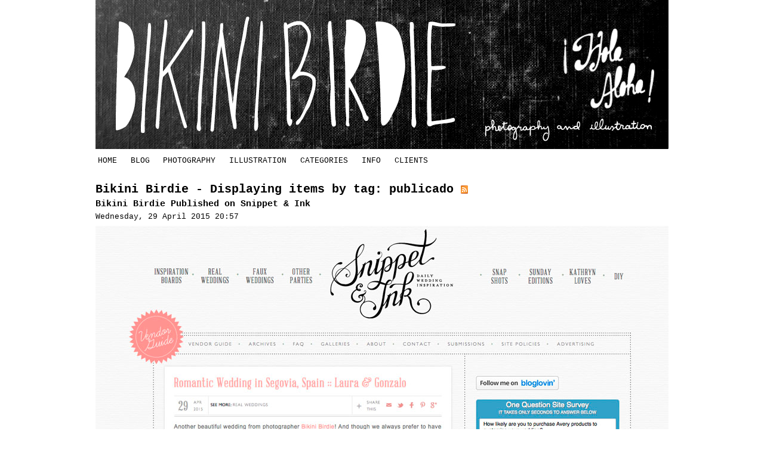

--- FILE ---
content_type: text/html; charset=utf-8
request_url: https://www.bikinibirdie.com/categories/lifestyle/itemlist/tag/publicado.html
body_size: 6098
content:

<!DOCTYPE html PUBLIC "-//W3C//DTD XHTML 1.0 Transitional//EN" "http://www.w3.org/TR/xhtml1/DTD/xhtml1-transitional.dtd">
<html prefix="og: http://ogp.me/ns#" xmlns="http://www.w3.org/1999/xhtml" xml:lang="en-gb" lang="en-gb" dir="ltr" >
  <head>
    <base href="https://www.bikinibirdie.com/categories/lifestyle/itemlist/tag/publicado.html" />
	<meta http-equiv="content-type" content="text/html; charset=utf-8" />
	<meta name="keywords" content="Fotografia bodas alternativas, invitaciones de boda alicante, valencia wedding photography, spain wedding invitations spain, portrait photography spain ," />
	<meta property="og:url" content="https://www.bikinibirdie.com/categories/lifestyle/itemlist/tag/publicado.html" />
	<meta property="og:title" content="Bikini Birdie - Displaying items by tag: publicado" />
	<meta property="og:type" content="website" />
	<meta property="og:description" content="Bikini Birdie is a photography and design studio in Spain creating unique wedding photography and custom wedding stationary in Europe and beyond. " />
	<meta name="description" content="Bikini Birdie is a photography and design studio in Spain creating unique wedding photography and custom wedding stationary in Europe and beyond. " />
	<meta name="generator" content="Joomla! - Open Source Content Management" />
	<title>Bikini Birdie - Displaying items by tag: publicado</title>
	<link href="/categories/lifestyle/itemlist/tag/publicado.feed?type=rss&amp;start=0" rel="alternate" type="application/rss+xml" title="RSS 2.0" />
	<link href="/categories/lifestyle/itemlist/tag/publicado.feed?type=atom&amp;start=0" rel="alternate" type="application/atom+xml" title="Atom 1.0" />
	<link href="https://cdnjs.cloudflare.com/ajax/libs/simple-line-icons/2.4.1/css/simple-line-icons.min.css" rel="stylesheet" type="text/css" />
	<link href="/templates/bikinibirdie/css/k2.css?v=2.8.0" rel="stylesheet" type="text/css" />
	<script type="application/json" class="joomla-script-options new">{"csrf.token":"891fab9fcdab582369ec63ac4ec26a0e","system.paths":{"root":"","base":""}}</script>
	<script src="/media/jui/js/jquery.min.js?396df0c43024ae1bea0898f8631e4882" type="text/javascript"></script>
	<script src="/media/jui/js/jquery-noconflict.js?396df0c43024ae1bea0898f8631e4882" type="text/javascript"></script>
	<script src="/media/jui/js/jquery-migrate.min.js?396df0c43024ae1bea0898f8631e4882" type="text/javascript"></script>
	<script src="/media/k2/assets/js/k2.frontend.js?v=2.8.0&amp;sitepath=/" type="text/javascript"></script>
	<script src="/media/jui/js/bootstrap.min.js?396df0c43024ae1bea0898f8631e4882" type="text/javascript"></script>
	<script src="/media/system/js/mootools-core.js?396df0c43024ae1bea0898f8631e4882" type="text/javascript"></script>
	<script src="/media/system/js/core.js?396df0c43024ae1bea0898f8631e4882" type="text/javascript"></script>
	<script src="/media/system/js/mootools-more.js?396df0c43024ae1bea0898f8631e4882" type="text/javascript"></script>
	<script type="text/javascript">
jQuery(function($){ initTooltips(); $("body").on("subform-row-add", initTooltips); function initTooltips (event, container) { container = container || document;$(container).find(".hasTooltip").tooltip({"html": true,"container": "body"});} });
	</script>

    <link rel="shortcut icon" href="/templates/bikinibirdie/images/favicon.png" type="image/png" />
    <link rel="stylesheet" type="text/css" href="http://fonts.googleapis.com/css?family=Kreon|Kristi">
    <link rel="stylesheet" href="/templates/bikinibirdie/css/template.css" type="text/css" />
    <link rel="stylesheet" href="/templates/bikinibirdie/css/menu.css" type="text/css" />
  </head>

  <body>
  <script type="text/javascript"><!--//--><![CDATA[//><!--
    sfHover = function() {
       var sfEls = document.getElementById("mainlevelmainnav").getElementsByTagName("LI");
       for (var i=0; i<sfEls.length; i++) {
    sfEls[i].onmouseover=function() {
       this.className+=" sfhover";
    }
    sfEls[i].onmouseout=function() {
       this.className=this.className.replace(new RegExp(" sfhover\\b"), "");
    }
       }
    }
    if (window.attachEvent) window.attachEvent("onload", sfHover);
  //--><!]]></script>

  <div id="all">
    <div id="page">
      <div id="header">
        <a href="/">
        <img src="/images/header/bikinibirdie.jpg" alt="Bikini Birdie is a photography and design studio in Spain creating unique wedding photography and custom wedding stationary in Europe and beyond. ">
        </a>
      </div>
      <div id="menuposition">&nbsp;
        <ul class="nav menumainnav mod-list" id="mainlevelmainnav">
<li class="item-101 default"><a href="/" >HOME</a></li><li class="item-131"><a href="/blog.html" >BLOG</a></li><li class="item-102 deeper parent"><a href="#" >PHOTOGRAPHY</a><ul class="nav-child unstyled small"><li class="item-107"><a href="/photography/family.html" >Family</a></li><li class="item-108"><a href="/photography/weddings.html" >Weddings</a></li><li class="item-139"><a href="/photography/love.html" >Love</a></li></ul></li><li class="item-105"><a href="/illustration.html" >ILLUSTRATION</a></li><li class="item-103 active deeper parent"><a href="#" >CATEGORIES</a><ul class="nav-child unstyled small"><li class="item-118"><a href="/categories/weddings.html" >Weddings</a></li><li class="item-134"><a href="/categories/kids.html" >Kids</a></li><li class="item-135"><a href="/categories/personal.html" >Personal</a></li><li class="item-136"><a href="/categories/illustration.html" >Illustration</a></li><li class="item-137"><a href="/categories/news.html" >News</a></li><li class="item-138 current active"><a href="/categories/lifestyle.html" >Lifestyle</a></li></ul></li><li class="item-106 deeper parent"><a href="#" >INFO</a><ul class="nav-child unstyled small"><li class="item-133"><a href="/info/about-us.html" >About Us</a></li><li class="item-119"><a href="/info/press-a-links.html" >Press &amp; Links</a></li><li class="item-110"><a href="/info/price.html" >Price</a></li><li class="item-111"><a href="/info/contact.html" >Contact</a></li></ul></li><li class="item-116"><a href="http://clients.bikinibirdie.com/" target="_blank" rel="noopener noreferrer">CLIENTS</a></li></ul>

      </div>
      <div id="content">
                
<!-- Start K2 Tag Layout -->
<div id="k2Container" class="itemListView">

	<div class="itemListCategory">

		
		
		<!-- Tag title -->
		<h2><span>Bikini Birdie - Displaying items by tag: publicado</span>
						<!-- RSS feed icon -->
					
				<a class="k2FeedIcon" href="/categories/lifestyle/itemlist/tag/publicado.feed?start=0" title="Subscribe to this RSS feed">
					<span>Subscribe to this RSS feed</span>
					<span class="icon">&nbsp;</span>
				</a>
					</h2>

		
		<!-- K2 Plugins: K2CategoryDisplay -->
		
		<div class="clr"></div>
	</div>


		<div class="ItemList">
		
		<!-- Start K2 Item Layout -->
		<div class="catItemView">

			<div class="catItemHeader">			
			  			  <!-- Item title -->
			  <h3 class="catItemTitle">
			  						<a href="/categories/news/item/202-bikini-birdie-published-on-snippet-ink.html">
			  		Bikini Birdie Published on Snippet &amp; Ink			  	</a>
			  				  </h3>
			  						<!-- Date created -->
			<span class="catItemDateCreated">
				Wednesday, 29 April 2015 20:57			</span>
					  </div>

		  <div class="catItemBody">
			  			  
			  			  <!-- Item introtext -->
			  <div class="catItemIntroText">
			  	<p><a href="http://snippetandink.com/romantic-wedding-in-segovia-spain-laura-gonzalo/" target="_blank"><img src="/images/PUBLISHED/bikinibirdie_published2.jpg" border="0" /></a></p>
<p>I am thrilled to see the beautiful wedding blog <a href="http://snippetandink.com/romantic-wedding-in-segovia-spain-laura-gonzalo/" target="_blank">Snippet &amp; Ink </a>published two Bikini Birdie Weddings today. The first is Laura and Gonzalo's elegant and rustic Segovia wedding at <a href="http://aldeallana.com/" target="_blank">Finca Aldeallana</a>. The<a href="http://snippetandink.com/chic-mediterranean-beachside-wedding-monica-valerio/" target="_blank"> blog also featured</a> Monica and Valerio's <a href="http://www.bikinibirdie.com/categories/weddings/item/175-a-quick-look-at-monica-and-valerios-destination-wedding-in-formentera.html" target="_blank">Formentera wedding</a> at <a href="http://www.10punto7.com/" target="_blank">10.7 Formentera</a>. I loved both of these weddings so much and had a great time documenting all the love. It is a pleasure to see my work featured on such a lovely site. Check out the links when you have a chance <a href="http://snippetandink.com/romantic-wedding-in-segovia-spain-laura-gonzalo/" target="_blank">here</a> and <a href="http://snippetandink.com/chic-mediterranean-beachside-wedding-monica-valerio/" target="_blank">here. </a></p>
<p><a href="http://snippetandink.com/chic-mediterranean-beachside-wedding-monica-valerio/" target="_blank"><img src="/images/PUBLISHED/bikinibirdie_published.jpg" border="0" /></a></p>			  </div>
			  
			  <div class="clr"></div>
		  </div>
		  
		  <div class="clr"></div>
		  
		  		  
		  <div class="catItemLinks">
						<!-- Item category name -->
			<div class="catItemTagsBlock">
				<span>Published in</span>
				<a href="/categories/news.html">NEWS</a>
			</div>
					  </div>
			
		<!-- Anchor link to comments below -->
	<div class="catItemCommentsLink">
								<a href="/categories/news/item/202-bikini-birdie-published-on-snippet-ink.html#itemCommentsAnchor">
				Be the first to comment!			</a>
						</div>
	
						<!-- Item "read more..." link -->
			<div class="catItemReadMore">
				<a class="k2ReadMore" href="/categories/news/item/202-bikini-birdie-published-on-snippet-ink.html">
					Read more...				</a>
			</div>
			
			<div class="clr"></div>
		</div>
		<!-- End K2 Item Layout -->
		
		
		<!-- Start K2 Item Layout -->
		<div class="catItemView">

			<div class="catItemHeader">			
			  			  <!-- Item title -->
			  <h3 class="catItemTitle">
			  						<a href="/categories/news/item/143-bikini-birdie-on-wedding-chicks.html">
			  		Bikini Birdie on Wedding Chicks			  	</a>
			  				  </h3>
			  						<!-- Date created -->
			<span class="catItemDateCreated">
				Monday, 16 December 2013 21:20			</span>
					  </div>

		  <div class="catItemBody">
			  			  
			  			  <!-- Item introtext -->
			  <div class="catItemIntroText">
			  	<p><a href="http://www.weddingchicks.com/2013/12/16/wedding-in-northern-spain/" target="_blank"><img src="/images/PUBLISHED/weddingchicks.jpg" border="0" /></a></p>
<p>Excited to see Laura and Iñigo's pretty Spanish wedding on <a href="http://www.weddingchicks.com/2013/12/16/wedding-in-northern-spain/" target="_blank">Wedding Chicks. </a></p>			  </div>
			  
			  <div class="clr"></div>
		  </div>
		  
		  <div class="clr"></div>
		  
		  		  
		  <div class="catItemLinks">
						<!-- Item category name -->
			<div class="catItemTagsBlock">
				<span>Published in</span>
				<a href="/categories/news.html">NEWS</a>
			</div>
					  </div>
			
		<!-- Anchor link to comments below -->
	<div class="catItemCommentsLink">
								<a href="/categories/news/item/143-bikini-birdie-on-wedding-chicks.html#itemCommentsAnchor">
				Be the first to comment!			</a>
						</div>
	
						<!-- Item "read more..." link -->
			<div class="catItemReadMore">
				<a class="k2ReadMore" href="/categories/news/item/143-bikini-birdie-on-wedding-chicks.html">
					Read more...				</a>
			</div>
			
			<div class="clr"></div>
		</div>
		<!-- End K2 Item Layout -->
		
		
		<!-- Start K2 Item Layout -->
		<div class="catItemView">

			<div class="catItemHeader">			
			  			  <!-- Item title -->
			  <h3 class="catItemTitle">
			  						<a href="/categories/lifestyle/item/127-st-petersburg-russia.html">
			  		St. Petersburg Russia 			  	</a>
			  				  </h3>
			  						<!-- Date created -->
			<span class="catItemDateCreated">
				Monday, 22 July 2013 11:19			</span>
					  </div>

		  <div class="catItemBody">
			  			  
			  			  <!-- Item introtext -->
			  <div class="catItemIntroText">
			  	<p><img src="/images/travel/megan_spelman00.jpg" border="0" /></p>
<p>I was lucky enough to get assigned to a travel story with the fantastic Spanish journalist <a href="http://rosamtristan.com/2013/07/22/la-crisis-impulsa-un-laboratorio-para-sapiens/" target="_blank">Rosa M. Tristan</a>. We spent two days in the cultural capital of Russia. It was both exciting and challenging to be on a strict touristic route and find interesting images to illustrate the city. We visited five other Baltic capitals which I look forward to sharing in the future. 
			  </div>
			  
			  <div class="clr"></div>
		  </div>
		  
		  <div class="clr"></div>
		  
		  		  
		  <div class="catItemLinks">
						<!-- Item category name -->
			<div class="catItemTagsBlock">
				<span>Published in</span>
				<a href="/categories/lifestyle.html">LIFESTYLE</a>
			</div>
					  </div>
			
		<!-- Anchor link to comments below -->
	<div class="catItemCommentsLink">
								<a href="/categories/lifestyle/item/127-st-petersburg-russia.html#itemCommentsAnchor">
				2 comments			</a>
						</div>
	
						<!-- Item "read more..." link -->
			<div class="catItemReadMore">
				<a class="k2ReadMore" href="/categories/lifestyle/item/127-st-petersburg-russia.html">
					Read more...				</a>
			</div>
			
			<div class="clr"></div>
		</div>
		<!-- End K2 Item Layout -->
		
		
		<!-- Start K2 Item Layout -->
		<div class="catItemView">

			<div class="catItemHeader">			
			  			  <!-- Item title -->
			  <h3 class="catItemTitle">
			  						<a href="/categories/news/item/124-bodas-publicado-spain.html">
			  		Bodas Publicado Spain			  	</a>
			  				  </h3>
			  						<!-- Date created -->
			<span class="catItemDateCreated">
				Monday, 08 July 2013 11:17			</span>
					  </div>

		  <div class="catItemBody">
			  			  
			  			  <!-- Item introtext -->
			  <div class="catItemIntroText">
			  	<p><img src="/images/RANDOM_BLOG/fotografia_bodas.jpg" border="0" /></p>
<p><img src="/images/RANDOM_BLOG/bodas_page_2.jpg" border="0" /></p>
<p><img src="/images/RANDOM_BLOG/bodas_page_3.jpg" border="0" /></p>
<p>Spain's Revista MIA published a bunch of my photos for a story full of advice for future brides. Neato!</p>			  </div>
			  
			  <div class="clr"></div>
		  </div>
		  
		  <div class="clr"></div>
		  
		  		  
		  <div class="catItemLinks">
						<!-- Item category name -->
			<div class="catItemTagsBlock">
				<span>Published in</span>
				<a href="/categories/news.html">NEWS</a>
			</div>
					  </div>
			
		<!-- Anchor link to comments below -->
	<div class="catItemCommentsLink">
								<a href="/categories/news/item/124-bodas-publicado-spain.html#itemCommentsAnchor">
				Be the first to comment!			</a>
						</div>
	
						<!-- Item "read more..." link -->
			<div class="catItemReadMore">
				<a class="k2ReadMore" href="/categories/news/item/124-bodas-publicado-spain.html">
					Read more...				</a>
			</div>
			
			<div class="clr"></div>
		</div>
		<!-- End K2 Item Layout -->
		
		
		<!-- Start K2 Item Layout -->
		<div class="catItemView">

			<div class="catItemHeader">			
			  			  <!-- Item title -->
			  <h3 class="catItemTitle">
			  						<a href="/categories/lifestyle/item/116-keoki-putters-for-hana-hou-the-magazine-of-hawaiian-airlines.html">
			  		Keoki Putters for Hana Hou! The Magazine of Hawaiian Airlines			  	</a>
			  				  </h3>
			  						<!-- Date created -->
			<span class="catItemDateCreated">
				Thursday, 04 April 2013 14:31			</span>
					  </div>

		  <div class="catItemBody">
			  			  
			  			  <!-- Item introtext -->
			  <div class="catItemIntroText">
			  	<p><img src="/images/RANDOM_BLOG/spelman_keokiputters-16.jpg" border="0" /></p>
<p><img src="/images/RANDOM_BLOG/spelman_keokiputters-8.jpg" border="0" /></p>
<p>I had such a nice time meeting and photographing George Lewitzki of Keoki putters who was gracious enough to enlighten me on golf and show me around his pro shop, Golf Treasures in Hilo, Big Island. The photos were commissioned by Hana Hou! The Magazine of Hawaiian Airlines and appear in the latest April/May print edition. Aloha!</p>			  </div>
			  
			  <div class="clr"></div>
		  </div>
		  
		  <div class="clr"></div>
		  
		  		  
		  <div class="catItemLinks">
						<!-- Item category name -->
			<div class="catItemTagsBlock">
				<span>Published in</span>
				<a href="/categories/lifestyle.html">LIFESTYLE</a>
			</div>
					  </div>
			
		<!-- Anchor link to comments below -->
	<div class="catItemCommentsLink">
								<a href="/categories/lifestyle/item/116-keoki-putters-for-hana-hou-the-magazine-of-hawaiian-airlines.html#itemCommentsAnchor">
				2 comments			</a>
						</div>
	
						<!-- Item "read more..." link -->
			<div class="catItemReadMore">
				<a class="k2ReadMore" href="/categories/lifestyle/item/116-keoki-putters-for-hana-hou-the-magazine-of-hawaiian-airlines.html">
					Read more...				</a>
			</div>
			
			<div class="clr"></div>
		</div>
		<!-- End K2 Item Layout -->
		
		
		<!-- Start K2 Item Layout -->
		<div class="catItemView">

			<div class="catItemHeader">			
			  			  <!-- Item title -->
			  <h3 class="catItemTitle">
			  						<a href="/categories/news/item/114-ojo-de-agua-for-kireei-magazine.html">
			  		Ojo de Agua for Kireei Magazine			  	</a>
			  				  </h3>
			  						<!-- Date created -->
			<span class="catItemDateCreated">
				Friday, 15 March 2013 11:03			</span>
					  </div>

		  <div class="catItemBody">
			  			  
			  			  <!-- Item introtext -->
			  <div class="catItemIntroText">
			  	<p><img src="/images/OjodeAgua/ojodeagua00.jpg" border="0" /></p>
<p>I love working with <a href="http://magazine.kireei.com/" target="_blank">Kireei Magazine</a>. I photographed independent Spanish clothing designer <a href="http://www.bikinibirdie.com/categories/news/item/62-kireei-magazine-.html#2&amp;Itemid=137" target="_blank">Tochemoa for issue #1 </a>and <a href="http://www.bikinibirdie.com/categories/news/item/47-emes-for-kireei-magazine.html" target="_blank">Emes for issue #2. </a>I was over the moon when Cristina asked me to do a documentary shoot of the democratic school <a href="http://ojodeagua.es/" target="_blank">Ojo de Agua</a>. The magazine, as always, is a must purchase. I had an amazing time at Ojo de Agua and learning about unschooling with the gracious staff was a wonderful experience.
			  </div>
			  
			  <div class="clr"></div>
		  </div>
		  
		  <div class="clr"></div>
		  
		  		  
		  <div class="catItemLinks">
						<!-- Item category name -->
			<div class="catItemTagsBlock">
				<span>Published in</span>
				<a href="/categories/news.html">NEWS</a>
			</div>
					  </div>
			
		<!-- Anchor link to comments below -->
	<div class="catItemCommentsLink">
								<a href="/categories/news/item/114-ojo-de-agua-for-kireei-magazine.html#itemCommentsAnchor">
				2 comments			</a>
						</div>
	
						<!-- Item "read more..." link -->
			<div class="catItemReadMore">
				<a class="k2ReadMore" href="/categories/news/item/114-ojo-de-agua-for-kireei-magazine.html">
					Read more...				</a>
			</div>
			
			<div class="clr"></div>
		</div>
		<!-- End K2 Item Layout -->
		
		
		<!-- Start K2 Item Layout -->
		<div class="catItemView">

			<div class="catItemHeader">			
			  			  <!-- Item title -->
			  <h3 class="catItemTitle">
			  						<a href="/categories/lifestyle/item/102-portrait-of-a-barrio-ruzafa.html">
			  		Portrait of a Barrio: Ruzafa			  	</a>
			  				  </h3>
			  						<!-- Date created -->
			<span class="catItemDateCreated">
				Monday, 29 October 2012 08:32			</span>
					  </div>

		  <div class="catItemBody">
			  			  
			  			  <!-- Item introtext -->
			  <div class="catItemIntroText">
			  	<p><img src="/images/ruzafa/ruzafa01.jpg" border="0" /></p>
			  </div>
			  
			  <div class="clr"></div>
		  </div>
		  
		  <div class="clr"></div>
		  
		  		  
		  <div class="catItemLinks">
						<!-- Item category name -->
			<div class="catItemTagsBlock">
				<span>Published in</span>
				<a href="/categories/lifestyle.html">LIFESTYLE</a>
			</div>
					  </div>
			
	
						<!-- Item "read more..." link -->
			<div class="catItemReadMore">
				<a class="k2ReadMore" href="/categories/lifestyle/item/102-portrait-of-a-barrio-ruzafa.html">
					Read more...				</a>
			</div>
			
			<div class="clr"></div>
		</div>
		<!-- End K2 Item Layout -->
		
		
		<!-- Start K2 Item Layout -->
		<div class="catItemView">

			<div class="catItemHeader">			
			  			  <!-- Item title -->
			  <h3 class="catItemTitle">
			  						<a href="/categories/news/item/62-kireei-magazine-#2.html">
			  		Kireei Magazine #2 			  	</a>
			  				  </h3>
			  						<!-- Date created -->
			<span class="catItemDateCreated">
				Friday, 25 May 2012 14:11			</span>
					  </div>

		  <div class="catItemBody">
			  			  
			  			  <!-- Item introtext -->
			  <div class="catItemIntroText">
			  	<p><img src="/images/kireei/cover.jpg" border="0" /></p>
<p>Kireei Magazine has published their second edition and Vicent did the cover illustration. Mira porque hay mas de lo que crees en estas nubes de papel. I did a photo shoot for the print edition with Touchemoa clothing. You'll have to <a href="http://www.kireei.com/iniciativas/como-comprar-kireei-magazine-2-comienza-la-venta-online-y-la-suscripcion-anual/" target="_blank">get the magazine</a> -- (it looks beautiful!) to see the full layout but I have posted some of my favorite images.</p>
			  </div>
			  
			  <div class="clr"></div>
		  </div>
		  
		  <div class="clr"></div>
		  
		  		  
		  <div class="catItemLinks">
						<!-- Item category name -->
			<div class="catItemTagsBlock">
				<span>Published in</span>
				<a href="/categories/news.html">NEWS</a>
			</div>
					  </div>
			
		<!-- Anchor link to comments below -->
	<div class="catItemCommentsLink">
								<a href="/categories/news/item/62-kireei-magazine-#2.html#itemCommentsAnchor">
				4 comments			</a>
						</div>
	
						<!-- Item "read more..." link -->
			<div class="catItemReadMore">
				<a class="k2ReadMore" href="/categories/news/item/62-kireei-magazine-#2.html">
					Read more...				</a>
			</div>
			
			<div class="clr"></div>
		</div>
		<!-- End K2 Item Layout -->
		
		
		<!-- Start K2 Item Layout -->
		<div class="catItemView">

			<div class="catItemHeader">			
			  			  <!-- Item title -->
			  <h3 class="catItemTitle">
			  						<a href="/categories/news/item/45-bikini-birdie-featured-publicado.html">
			  		Bikini Birdie Featured/Publicado 			  	</a>
			  				  </h3>
			  						<!-- Date created -->
			<span class="catItemDateCreated">
				Thursday, 01 December 2011 15:50			</span>
					  </div>

		  <div class="catItemBody">
			  			  
			  			  <!-- Item introtext -->
			  <div class="catItemIntroText">
			  	<p>It has been a while since we have updated shout outs and mentions across this world wide web. First of all our friends at <a href="http://www.kireei.com/inspiracion/nuevas-sesiones-fotograficas-de-bikinibirdie/">Kireei</a> featured some recent kid sessions on their blog last week and we are totally looking forward to their first ever printed magazine coming out this month for sale across Spain.. you can read more about that<a href="http://www.kireei.com/iniciativas/puntos-de-venta-de-kireei-magazine-papel/"> here</a>. Make sure to get a copy of this fantastic magazine with all original content and look for photos from Bikini Birdie!</p>
<p>Our friends at <a href="http://www.tulyflores.com/2011/11/pia-daniel-fotografia-de-megan-spelman.html">Tul y Flores</a> featured two beautiful Spanish weddings by Bikini Birdie this month... <a href="http://www.tulyflores.com/2011/11/boda-en-granada-por-bikini-birdie.html">Carmen and Thomas</a> in Granada and <a href="http://www.tulyflores.com/2011/11/pia-daniel-fotografia-de-megan-spelman.html">Pia and Daniel</a> in Moraira.</p>
<p>Barcelona graphic artist Mr. Wonderful featured Nadia and Brad's gorgeous seaside wedding on her fantastic blog <a href="http://muymolon.com/2011/11/22/una-boda-calida-en-la-playa-de-denia/">muy molon</a> and the lovely American blog <a href="http://www.prettylittleweddings.com/2011/11/stylish-nautical-wedding-in-spain-by-bikini-birdie/">Pretty Little Weddings</a> featured Pia and Daniel. We are so thankful for all this great press and hope you can check out these great blogs for inspiration.</p>
<p><a href="http://muymolon.com/2011/11/22/una-boda-calida-en-la-playa-de-denia/"><img src="/images/PUBLISHED/muymolon.jpg" border="0" /></a></p>
<p><a href="http://www.prettylittleweddings.com/2011/11/stylish-nautical-wedding-in-spain-by-bikini-birdie/"><img src="/images/PUBLISHED/prettylittle.jpg" border="0" /></a></p>			  </div>
			  
			  <div class="clr"></div>
		  </div>
		  
		  <div class="clr"></div>
		  
		  		  
		  <div class="catItemLinks">
						<!-- Item category name -->
			<div class="catItemTagsBlock">
				<span>Published in</span>
				<a href="/categories/news.html">NEWS</a>
			</div>
					  </div>
			
		<!-- Anchor link to comments below -->
	<div class="catItemCommentsLink">
								<a href="/categories/news/item/45-bikini-birdie-featured-publicado.html#itemCommentsAnchor">
				Be the first to comment!			</a>
						</div>
	
						<!-- Item "read more..." link -->
			<div class="catItemReadMore">
				<a class="k2ReadMore" href="/categories/news/item/45-bikini-birdie-featured-publicado.html">
					Read more...				</a>
			</div>
			
			<div class="clr"></div>
		</div>
		<!-- End K2 Item Layout -->
		
		
		<!-- Start K2 Item Layout -->
		<div class="catItemView">

			<div class="catItemHeader">			
			  			  <!-- Item title -->
			  <h3 class="catItemTitle">
			  						<a href="/categories/news/item/30-kelly-joel-featured-on-style-me-pretty.html">
			  		Kelly &amp; Joel Featured on Style Me Pretty 			  	</a>
			  				  </h3>
			  						<!-- Date created -->
			<span class="catItemDateCreated">
				Wednesday, 14 September 2011 19:57			</span>
					  </div>

		  <div class="catItemBody">
			  			  
			  			  <!-- Item introtext -->
			  <div class="catItemIntroText">
			  	<p>We are thrilled that Kelly and Joel's beautiful wedding on the shores of Lake Michigan is featured on <a href="http://www.stylemepretty.com/2011/09/14/grand-rapids-wedding-by-bikini-birdie/">Style Me Pretty</a> today!</p>
<p><a href="http://www.stylemepretty.com/2011/09/14/grand-rapids-wedding-by-bikini-birdie/"><img src="/images/stylemepretty.jpg" border="0" /></a></p>			  </div>
			  
			  <div class="clr"></div>
		  </div>
		  
		  <div class="clr"></div>
		  
		  		  
		  <div class="catItemLinks">
						<!-- Item category name -->
			<div class="catItemTagsBlock">
				<span>Published in</span>
				<a href="/categories/news.html">NEWS</a>
			</div>
					  </div>
			
		<!-- Anchor link to comments below -->
	<div class="catItemCommentsLink">
								<a href="/categories/news/item/30-kelly-joel-featured-on-style-me-pretty.html#itemCommentsAnchor">
				Be the first to comment!			</a>
						</div>
	
						<!-- Item "read more..." link -->
			<div class="catItemReadMore">
				<a class="k2ReadMore" href="/categories/news/item/30-kelly-joel-featured-on-style-me-pretty.html">
					Read more...				</a>
			</div>
			
			<div class="clr"></div>
		</div>
		<!-- End K2 Item Layout -->
		
			</div>

	<!-- Pagination -->
		<div class="k2Pagination">
		<ul>
	<li class="pagination-start"><span class="pagenav">Start</span></li>
	<li class="pagination-prev"><span class="pagenav">Prev</span></li>
			<li><span class="pagenav">1</span></li>			<li><a href="/categories/lifestyle/itemlist/tag/publicado.html?start=10" class="pagenav">2</a></li>		<li class="pagination-next"><a title="Next" href="/categories/lifestyle/itemlist/tag/publicado.html?start=10" class="hasTooltip pagenav">Next</a></li>
	<li class="pagination-end"><a title="End" href="/categories/lifestyle/itemlist/tag/publicado.html?start=10" class="hasTooltip pagenav">End</a></li>
</ul>
		<div class="clr"></div>
		Page 1 of 2	</div>
	
		
</div>
<!-- End K2 Tag Layout -->

<!-- JoomlaWorks "K2" (v2.8.0) | Learn more about K2 at http://getk2.org -->


      </div>
      <div id="footer">
        

<div class="custom"  >
	<div class="banner_foot"><a href="/info/about-us.html"><img src="/images/footer/us.png" border="0" alt="About Us" /></a></div>
<div class="banner_foot"><a href="http://www.facebook.com/bikinibirdie" target="_blank"><img src="/images/footer/facebook.png" border="0" alt="Facebook" /></a></div>
<div class="banner_foot"><a href="/blog.html"><img src="/images/footer/blog.png" border="0" alt="Blog" /></a></div>
<div class="banner_foot"><a href="mailto:info@bikinibirdie.com"><img src="/images/footer/info.png" border="0" alt="Info" /></a></div>
<div class="banner_foot"><a href="http://www.meganspelman.com" target="_blank"><img src="/images/footer/meganspelman.png" border="0" alt="Megan Spelman Photography" /></a></div></div>

      </div>
    </div>
  </div>
      
    <script type="text/javascript">
      
      var _gaq = _gaq || [];
      _gaq.push(['_setAccount', 'UA-22105893-1']);
      _gaq.push(['_trackPageview']);
      
      (function() {
      var ga = document.createElement('script'); ga.type =
      'text/javascript'; ga.async = true;
      ga.src = ('https:' == document.location.protocol ? 'https://ssl' :
      'http://www') + '.google-analytics.com/ga.js';
      var s = document.getElementsByTagName('script')[0];
      s.parentNode.insertBefore(ga, s);
      })();
      
    </script>
 
 
  </body>
</html>


--- FILE ---
content_type: text/css
request_url: https://www.bikinibirdie.com/templates/bikinibirdie/css/menu.css
body_size: 391
content:
#twocols{ /* The columns that gets dropped down over yours might be different. */
  z-index:200;
}
 
#leftcol{  /* The columns that gets dropped down over yours might be different. */
  z-index:100;
}
 
#mainlevelmainnav { /* I have absolutely positioned the module, you might have a different scheme. */
  /*position:absolute;*/
  /*top:187px;*/
  /*left:20px;*/
  z-index:1000;
  font-size:1.3em;
  margin: 8px 0 0 0;
  padding:0;
}
 
.menumainnav,.menumainnav ul {
  float:left;
  list-style:none;
  /*line-height:1em;*/
  background:transparent;
  margin:0;
  padding:0;
}
 
.menumainnav a {
  display:block;
  color:#000;
  text-decoration:none;
  margin-right:15px;
  padding:0.3em;
}
 
.menumainnav li {
  float:left;
  padding:0;
}
 
.menumainnav li ul  {
  position:absolute;
  left:-999em;
  height:auto;
  width:11em;
  font-weight:400;
  background:#fff;
  border:none;
  margin:0;
}
 
.menumainnav li li {
  width:11em;
}
 
.menumainnav li ul a {
  width:11em;
  color:#000;
  font-size:0.9em;
  /*line-height:1em;*/
  /*font-weight:400;*/
}
 
.menumainnav > li:hover{
  background-color:#eee;
}
  
.menumainnav li:hover ul ul,.menumainnav li:hover ul ul ul,.menumainnav li.sfhover ul ul,.menumainnav li.sfhover ul ul ul{
  left:-999em;
  background-color:#ddd;
}
 
.menumainnav li:hover ul,.menumainnav li li:hover ul,.menumainnav li li li:hover ul,.menumainnav li.sfhover
  ul,.menumainnav li li.sfhover ul,.menumainnav li li li.sfhover ul {
  left:auto;
  z-index:6000;
  background-color:#fff;
}
 
.menumainnav li li:hover,.menumainnav li li.sfhover {
  background-color:#eee;

}
